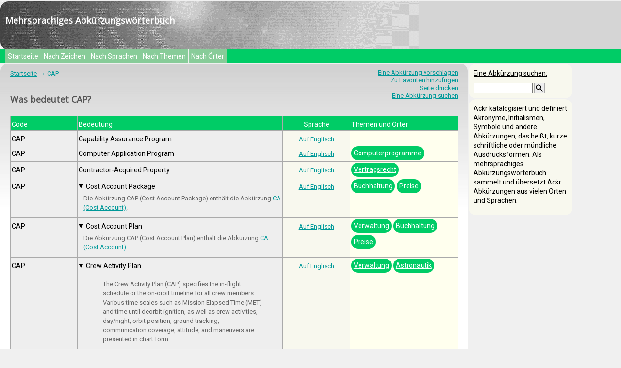

--- FILE ---
content_type: text/html; charset=UTF-8
request_url: https://ackr.info/de/CAP
body_size: 2257
content:
<!DOCTYPE html>

<html xmlns="http://www.w3.org/1999/xhtml" xml:lang="de" lang="de">

<head>
<title>CAP | Definitionen und Charakterisierungen von Ackr</title>
<meta http-equiv="Content-Type" content="text/html; charset=UTF-8">
<meta name="viewport" content="width=device-width, initial-scale=1.0">
<meta name="description" content="Was bedeutet die Abkürzung, das Akronym oder der Initialismus CAP?">
<meta name="keywords" content="CAP, Abkürzungen, Akronyme, Initialwörter, Initialismen, Codes, Definition, Erweiterung, Charakterisierung, Bezeichnung">
<meta name="author" content="Guillaume ROUSSEL">
<base href="https://ackr.info/">
<link rel="alternate" hreflang="eo" href="https://ackr.info/eo/CAP">
<link rel="alternate" hreflang="fr" href="https://ackr.info/fr/CAP">
<link rel="alternate" hreflang="tr" href="https://ackr.info/tr/CAP">
<link rel="alternate" hreflang="de" href="https://ackr.info/de/CAP">
<link rel="alternate" hreflang="en" href="https://ackr.info/en/CAP">
<link rel="stylesheet" type="text/css" media="screen" href="ekrano.css">
<link rel="stylesheet" href="https://fonts.googleapis.com/css?family=Open+Sans%7CRoboto&display=swap">
<!-- Global site tag (gtag.js) - Google Analytics -->
<script async src="https://www.googletagmanager.com/gtag/js?id=UA-158047708-1"></script>
<script>
  window.dataLayer = window.dataLayer || [];
  function gtag(){dataLayer.push(arguments);}
  gtag('js', new Date());
  gtag('config', 'UA-158047708-1');
</script>
</head>

<body>

<header>
<p>Mehrsprachiges Abkürzungswörterbuch</p>
<nav><ul><li><a href="/de/">Startseite</a></li><li><a href="/de/zeichen">Nach Zeichen</a></li><li>Nach Sprachen</li><li>Nach Themen</li><li>Nach Örter</li></ul></nav>
</header>

<main>
<article>

<ul role="toolbar">
<li><a href="/de/vorschlagen">Eine Abkürzung vorschlagen</a></li>
<li><a href="javascript:window.external.AddFavorite(location.href, document.title)">Zu Favoriten hinzufügen</a></li>
<li><a href="javascript:window.print()">Seite drucken</a></li>
<li><a href="/de/suchen">Eine Abkürzung suchen</a></li>
</ul>

<nav><ol><li><a href="/de/">Startseite</a></li><li>CAP</li></ol></nav>

<h1>Was bedeutet CAP?</h1>

<dl>
<dt>Code</dt>
<dd>
	<p>Bedeutung</p>
	<p>Sprache</p>
	<p>Themen und Örter</p>
</dd>

<dt><dfn>CAP</dfn></dt>
<dd>
	<p>Capability Assurance Program</p>
	<p><a href="/de/sprachen/englisch">Auf Englisch</a></p>
	<ul></ul>
</dd>

<dt><dfn>CAP</dfn></dt>
<dd>
	<p>Computer Application Program</p>
	<p><a href="/de/sprachen/englisch">Auf Englisch</a></p>
	<ul><li><a href="/de/themen/computerprogramme">Computerprogramme</a></li></ul>
</dd>

<dt><dfn>CAP</dfn></dt>
<dd>
	<p>Contractor-Acquired Property</p>
	<p><a href="/de/sprachen/englisch">Auf Englisch</a></p>
	<ul><li><a href="/de/themen/vertragsrecht">Vertragsrecht</a></li></ul>
</dd>

<dt><dfn>CAP</dfn></dt>
<dd>
	<details open>
		<summary>Cost Account Package</summary>
		<p>Die Abkürzung CAP (Cost Account Package) enthält die Abkürzung <a href="/de/CA">CA (Cost Account)</a>.</p>
	</details>
	<p><a href="/de/sprachen/englisch">Auf Englisch</a></p>
	<ul><li><a href="/de/themen/buchhaltung">Buchhaltung</a></li><li><a href="/de/themen/preise">Preise</a></li></ul>
</dd>

<dt><dfn>CAP</dfn></dt>
<dd>
	<details open>
		<summary>Cost Account Plan</summary>
		<p>Die Abkürzung CAP (Cost Account Plan) enthält die Abkürzung <a href="/de/CA">CA (Cost Account)</a>.</p>
	</details>
	<p><a href="/de/sprachen/englisch">Auf Englisch</a></p>
	<ul><li><a href="/de/themen/verwaltung">Verwaltung</a></li><li><a href="/de/themen/buchhaltung">Buchhaltung</a></li><li><a href="/de/themen/preise">Preise</a></li></ul>
</dd>

<dt><dfn>CAP</dfn></dt>
<dd>
	<details open>
		<summary>Crew Activity Plan</summary>
		<blockquote>The Crew Activity Plan (CAP) specifies the in-flight schedule or the on-orbit timeline for all crew members. Various time scales such as Mission Elapsed Time (MET) and time until deorbit ignition, as well as crew activities, day/night, orbit position, ground tracking, communication coverage, attitude, and maneuvers are presented in chart form.</blockquote>
	</details>
	<p><a href="/de/sprachen/englisch">Auf Englisch</a></p>
	<ul><li><a href="/de/themen/verwaltung">Verwaltung</a></li><li><a href="/de/themen/astronautik">Astronautik</a></li></ul>
</dd>

<dt><dfn>CAP</dfn></dt>
<dd>
	<p>Centre d'Analyse et de Prévision</p>
	<p><a href="/de/sprachen/französisch">Auf Französisch</a></p>
	<ul></ul>
</dd>

<dt><dfn>CAP</dfn></dt>
<dd>
	<p>Current Applied Physics</p>
	<p><a href="/de/sprachen/englisch">Auf Englisch</a></p>
	<ul><li><a href="/de/themen/zeitschriften">Zeitschriften</a></li><li><a href="/de/themen/physik">Physik</a></li></ul>
</dd>

<dt><dfn>CAP</dfn></dt>
<dd>
	<p>Certificat d’Aptitude Professionnelle</p>
	<p><a href="/de/sprachen/französisch">Auf Französisch</a></p>
	<ul><li><a href="/de/themen/fachschulen">Fachschulen</a></li><li><a href="/de/örter/frankreich">Frankreich</a></li></ul>
</dd>

<dt><dfn>CAP</dfn></dt>
<dd>
	<p>Canadian Association of Palynologists</p>
	<p><a href="/de/sprachen/englisch">Auf Englisch</a></p>
	<ul><li><a href="/de/themen/arbeitsgemeinschaften">Arbeitsgemeinschaften</a></li><li><a href="/de/themen/561">Paläobotanik, Palynologie</a></li><li><a href="/de/örter/kanada">Kanada</a></li></ul>
</dd>

<dt><dfn>CAP</dfn></dt>
<dd>
	<p>Committee on Academic Performance</p>
	<p><a href="/de/sprachen/englisch">Auf Englisch</a></p>
	<ul><li><a href="/de/themen/leitungsorgane">Leitungsorgane</a></li><li><a href="/de/themen/qualitätsmanagement">Qualitätsmanagement</a></li><li><a href="/de/themen/bildung">Bildung</a></li></ul>
</dd>

<dt><dfn>CAP</dfn></dt>
<dd>
	<p>College of Alberta Psychologists</p>
	<p><a href="/de/sprachen/englisch">Auf Englisch</a></p>
	<ul><li><a href="/de/themen/organisationen-und-arbeitsgemeinschaften">Organisationen und Arbeitsgemeinschaften</a></li><li><a href="/de/themen/psychologie">Psychologie</a></li><li><a href="/de/örter/kanada">Kanada</a></li></ul>
</dd>

<dt><dfn>CAP</dfn></dt>
<dd>
	<p>Collegiate Achievement Program</p>
	<p><a href="/de/sprachen/englisch">Auf Englisch</a></p>
	<ul><li><a href="/de/themen/bildung">Bildung</a></li></ul>
</dd>

<dt><dfn>CAP</dfn></dt>
<dd>
	<p>Common Agricultural Policy</p>
	<p><a href="/de/sprachen/englisch">Auf Englisch</a></p>
	<ul><li><a href="/de/themen/innenpolitik">Innenpolitik</a></li><li><a href="/de/themen/landwirtschaft">Landwirtschaft</a></li><li><a href="/de/themen/europäische-union">Europäische Union</a></li></ul>
</dd>

<dt><dfn>CAP</dfn></dt>
<dd>
	<p>Common Authentification Protocol</p>
	<p><a href="/de/sprachen/englisch">Auf Englisch</a></p>
	<ul><li><a href="/de/themen/netzwerke-und-kommunikation">Netzwerke, Kommunikation</a></li></ul>
</dd>

<dt><dfn>CAP</dfn></dt>
<dd>
	<p>Chip Authentication Program</p>
	<p><a href="/de/sprachen/englisch">Auf Englisch</a></p>
	<ul><li><a href="/de/themen/elektronik">Elektronik</a></li></ul>
</dd>

<dt><dfn>CAP</dfn></dt>
<dd>
	<p>Carrierless Amplitude Phase</p>
	<p><a href="/de/sprachen/englisch">Auf Englisch</a></p>
	<ul><li><a href="/de/themen/telekommunikation">Telekommunikation</a></li></ul>
</dd>
</dl>

</article>
</main>

<aside>
<div>
<form action="/de/suchen" method="post">
<label>Eine Abkürzung suchen:</label><br>
<input type="search" name="mallongigo" size="13">
<input type="image" height="20" width="20" src="https://ackr.info/bildoj/search-24px.svg" alt="%_serchu%">
</form>
</div>
<div>
<p>Ackr katalogisiert und definiert Akronyme, Initialismen, Symbole und andere Abkürzungen, das heißt, kurze schriftliche oder mündliche Ausdrucksformen. Als mehrsprachiges Abkürzungswörterbuch sammelt und übersetzt Ackr Abkürzungen aus vielen Orten und Sprachen.</p>
</div>
</aside>

</body>
</html>
